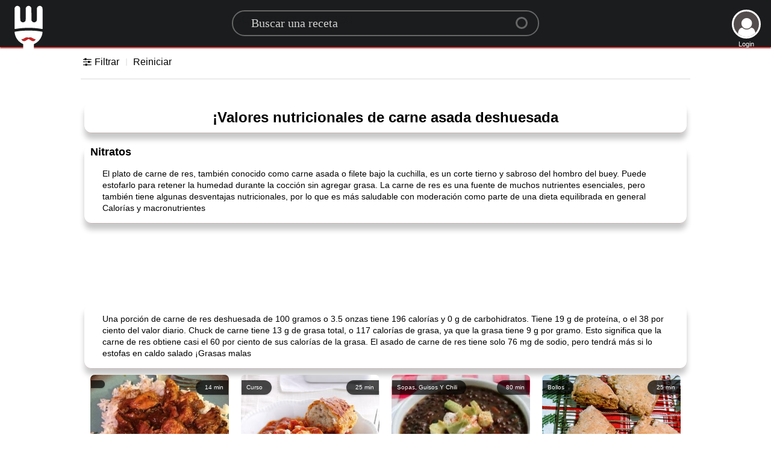

--- FILE ---
content_type: text/html; charset=utf-8
request_url: https://www.google.com/recaptcha/api2/aframe
body_size: 266
content:
<!DOCTYPE HTML><html><head><meta http-equiv="content-type" content="text/html; charset=UTF-8"></head><body><script nonce="Aa5etcUuR1CXqjE2H1kRpA">/** Anti-fraud and anti-abuse applications only. See google.com/recaptcha */ try{var clients={'sodar':'https://pagead2.googlesyndication.com/pagead/sodar?'};window.addEventListener("message",function(a){try{if(a.source===window.parent){var b=JSON.parse(a.data);var c=clients[b['id']];if(c){var d=document.createElement('img');d.src=c+b['params']+'&rc='+(localStorage.getItem("rc::a")?sessionStorage.getItem("rc::b"):"");window.document.body.appendChild(d);sessionStorage.setItem("rc::e",parseInt(sessionStorage.getItem("rc::e")||0)+1);localStorage.setItem("rc::h",'1768916157945');}}}catch(b){}});window.parent.postMessage("_grecaptcha_ready", "*");}catch(b){}</script></body></html>